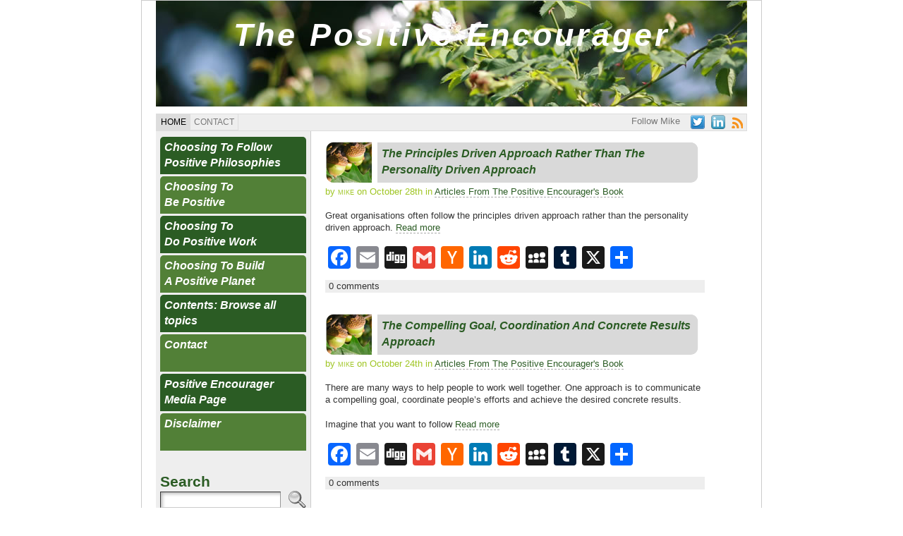

--- FILE ---
content_type: text/html; charset=UTF-8
request_url: https://www.thepositiveencourager.global/2018/10/
body_size: 7980
content:
<!DOCTYPE html PUBLIC "-//W3C//DTD XHTML 1.0 Transitional//EN" "http://www.w3.org/TR/xhtml1/DTD/xhtml1-transitional.dtd">
<html xmlns="http://www.w3.org/1999/xhtml" lang="en-US">
<head>
<meta http-equiv="Content-Type" content="text/html; charset=UTF-8" />
	
	<link rel="shortcut icon" href="https://www.thepositiveencourager.global/wp-content/themes/atahualpa/images/favicon/new-favicon.ico" />
<link rel="profile" href="https://gmpg.org/xfn/11" />
<link rel="pingback" href="https://www.thepositiveencourager.global/xmlrpc.php" />
<link rel="stylesheet" href="https://www.thepositiveencourager.global/?bfa_ata_file=css" type="text/css" media="all" /><!-- Google Analytics Local by Webcraftic Local Google Analytics -->
<script>
(function(i,s,o,g,r,a,m){i['GoogleAnalyticsObject']=r;i[r]=i[r]||function(){
            (i[r].q=i[r].q||[]).push(arguments)},i[r].l=1*new Date();a=s.createElement(o),
            m=s.getElementsByTagName(o)[0];a.async=1;a.src=g;m.parentNode.insertBefore(a,m)
            })(window,document,'script','https://www.thepositiveencourager.global/wp-content/uploads/wga-cache/local-ga.js','ga');
ga('create', 'UA-5658723-7', 'auto');
ga('send', 'pageview');
</script>
<!-- end Google Analytics Local by Webcraftic Local Google Analytics -->
<meta name='robots' content='index, follow, max-image-preview:large, max-snippet:-1, max-video-preview:-1' />

	<!-- This site is optimized with the Yoast SEO plugin v26.2 - https://yoast.com/wordpress/plugins/seo/ -->
	<title>October 2018 - The Positive Encourager</title>
	<link rel="canonical" href="https://www.thepositiveencourager.global/2018/10/" />
	<meta property="og:locale" content="en_US" />
	<meta property="og:type" content="website" />
	<meta property="og:title" content="October 2018 - The Positive Encourager" />
	<meta property="og:url" content="https://www.thepositiveencourager.global/2018/10/" />
	<meta property="og:site_name" content="The Positive Encourager" />
	<meta name="twitter:card" content="summary_large_image" />
	<meta name="twitter:site" content="@mikepegg1" />
	<script type="application/ld+json" class="yoast-schema-graph">{"@context":"https://schema.org","@graph":[{"@type":"CollectionPage","@id":"https://www.thepositiveencourager.global/2018/10/","url":"https://www.thepositiveencourager.global/2018/10/","name":"October 2018 - The Positive Encourager","isPartOf":{"@id":"https://www.thepositiveencourager.global/#website"},"breadcrumb":{"@id":"https://www.thepositiveencourager.global/2018/10/#breadcrumb"},"inLanguage":"en-US"},{"@type":"BreadcrumbList","@id":"https://www.thepositiveencourager.global/2018/10/#breadcrumb","itemListElement":[{"@type":"ListItem","position":1,"name":"Home","item":"https://www.thepositiveencourager.global/"},{"@type":"ListItem","position":2,"name":"Archives for October 2018"}]},{"@type":"WebSite","@id":"https://www.thepositiveencourager.global/#website","url":"https://www.thepositiveencourager.global/","name":"The Positive Encourager","description":"","potentialAction":[{"@type":"SearchAction","target":{"@type":"EntryPoint","urlTemplate":"https://www.thepositiveencourager.global/?s={search_term_string}"},"query-input":{"@type":"PropertyValueSpecification","valueRequired":true,"valueName":"search_term_string"}}],"inLanguage":"en-US"}]}</script>
	<!-- / Yoast SEO plugin. -->


<link rel='dns-prefetch' href='//static.addtoany.com' />
<link rel="alternate" type="application/rss+xml" title="The Positive Encourager &raquo; Feed" href="https://www.thepositiveencourager.global/feed/" />
<link rel="alternate" type="application/rss+xml" title="The Positive Encourager &raquo; Comments Feed" href="https://www.thepositiveencourager.global/comments/feed/" />
<style id='wp-img-auto-sizes-contain-inline-css' type='text/css'>
img:is([sizes=auto i],[sizes^="auto," i]){contain-intrinsic-size:3000px 1500px}
/*# sourceURL=wp-img-auto-sizes-contain-inline-css */
</style>
<style id='wp-emoji-styles-inline-css' type='text/css'>

	img.wp-smiley, img.emoji {
		display: inline !important;
		border: none !important;
		box-shadow: none !important;
		height: 1em !important;
		width: 1em !important;
		margin: 0 0.07em !important;
		vertical-align: -0.1em !important;
		background: none !important;
		padding: 0 !important;
	}
/*# sourceURL=wp-emoji-styles-inline-css */
</style>
<style id='wp-block-library-inline-css' type='text/css'>
:root{--wp-block-synced-color:#7a00df;--wp-block-synced-color--rgb:122,0,223;--wp-bound-block-color:var(--wp-block-synced-color);--wp-editor-canvas-background:#ddd;--wp-admin-theme-color:#007cba;--wp-admin-theme-color--rgb:0,124,186;--wp-admin-theme-color-darker-10:#006ba1;--wp-admin-theme-color-darker-10--rgb:0,107,160.5;--wp-admin-theme-color-darker-20:#005a87;--wp-admin-theme-color-darker-20--rgb:0,90,135;--wp-admin-border-width-focus:2px}@media (min-resolution:192dpi){:root{--wp-admin-border-width-focus:1.5px}}.wp-element-button{cursor:pointer}:root .has-very-light-gray-background-color{background-color:#eee}:root .has-very-dark-gray-background-color{background-color:#313131}:root .has-very-light-gray-color{color:#eee}:root .has-very-dark-gray-color{color:#313131}:root .has-vivid-green-cyan-to-vivid-cyan-blue-gradient-background{background:linear-gradient(135deg,#00d084,#0693e3)}:root .has-purple-crush-gradient-background{background:linear-gradient(135deg,#34e2e4,#4721fb 50%,#ab1dfe)}:root .has-hazy-dawn-gradient-background{background:linear-gradient(135deg,#faaca8,#dad0ec)}:root .has-subdued-olive-gradient-background{background:linear-gradient(135deg,#fafae1,#67a671)}:root .has-atomic-cream-gradient-background{background:linear-gradient(135deg,#fdd79a,#004a59)}:root .has-nightshade-gradient-background{background:linear-gradient(135deg,#330968,#31cdcf)}:root .has-midnight-gradient-background{background:linear-gradient(135deg,#020381,#2874fc)}:root{--wp--preset--font-size--normal:16px;--wp--preset--font-size--huge:42px}.has-regular-font-size{font-size:1em}.has-larger-font-size{font-size:2.625em}.has-normal-font-size{font-size:var(--wp--preset--font-size--normal)}.has-huge-font-size{font-size:var(--wp--preset--font-size--huge)}.has-text-align-center{text-align:center}.has-text-align-left{text-align:left}.has-text-align-right{text-align:right}.has-fit-text{white-space:nowrap!important}#end-resizable-editor-section{display:none}.aligncenter{clear:both}.items-justified-left{justify-content:flex-start}.items-justified-center{justify-content:center}.items-justified-right{justify-content:flex-end}.items-justified-space-between{justify-content:space-between}.screen-reader-text{border:0;clip-path:inset(50%);height:1px;margin:-1px;overflow:hidden;padding:0;position:absolute;width:1px;word-wrap:normal!important}.screen-reader-text:focus{background-color:#ddd;clip-path:none;color:#444;display:block;font-size:1em;height:auto;left:5px;line-height:normal;padding:15px 23px 14px;text-decoration:none;top:5px;width:auto;z-index:100000}html :where(.has-border-color){border-style:solid}html :where([style*=border-top-color]){border-top-style:solid}html :where([style*=border-right-color]){border-right-style:solid}html :where([style*=border-bottom-color]){border-bottom-style:solid}html :where([style*=border-left-color]){border-left-style:solid}html :where([style*=border-width]){border-style:solid}html :where([style*=border-top-width]){border-top-style:solid}html :where([style*=border-right-width]){border-right-style:solid}html :where([style*=border-bottom-width]){border-bottom-style:solid}html :where([style*=border-left-width]){border-left-style:solid}html :where(img[class*=wp-image-]){height:auto;max-width:100%}:where(figure){margin:0 0 1em}html :where(.is-position-sticky){--wp-admin--admin-bar--position-offset:var(--wp-admin--admin-bar--height,0px)}@media screen and (max-width:600px){html :where(.is-position-sticky){--wp-admin--admin-bar--position-offset:0px}}
/*wp_block_styles_on_demand_placeholder:696e7557180fc*/
/*# sourceURL=wp-block-library-inline-css */
</style>
<style id='classic-theme-styles-inline-css' type='text/css'>
/*! This file is auto-generated */
.wp-block-button__link{color:#fff;background-color:#32373c;border-radius:9999px;box-shadow:none;text-decoration:none;padding:calc(.667em + 2px) calc(1.333em + 2px);font-size:1.125em}.wp-block-file__button{background:#32373c;color:#fff;text-decoration:none}
/*# sourceURL=/wp-includes/css/classic-themes.min.css */
</style>
<link rel='stylesheet' id='st-widget-css' href='https://www.thepositiveencourager.global/wp-content/plugins/share-this/css/style.css?ver=2f9c0c55eaf062e6eed8ac5bd2bdfdb4' type='text/css' media='all' />
<link rel='stylesheet' id='addtoany-css' href='https://www.thepositiveencourager.global/wp-content/plugins/add-to-any/addtoany.min.css?ver=1.16' type='text/css' media='all' />
<script type="text/javascript" id="addtoany-core-js-before">
/* <![CDATA[ */
window.a2a_config=window.a2a_config||{};a2a_config.callbacks=[];a2a_config.overlays=[];a2a_config.templates={};

//# sourceURL=addtoany-core-js-before
/* ]]> */
</script>
<script type="text/javascript" defer src="https://static.addtoany.com/menu/page.js" id="addtoany-core-js"></script>
<script type="text/javascript" src="https://www.thepositiveencourager.global/wp-includes/js/jquery/jquery.min.js?ver=3.7.1" id="jquery-core-js"></script>
<script type="text/javascript" src="https://www.thepositiveencourager.global/wp-includes/js/jquery/jquery-migrate.min.js?ver=3.4.1" id="jquery-migrate-js"></script>
<script type="text/javascript" defer src="https://www.thepositiveencourager.global/wp-content/plugins/add-to-any/addtoany.min.js?ver=1.1" id="addtoany-jquery-js"></script>
<script type="text/javascript" src="https://www.thepositiveencourager.global/wp-content/themes/atahualpa/js/DD_roundies.js?ver=0.0.2a" id="ddroundies-js"></script>
<link rel="https://api.w.org/" href="https://www.thepositiveencourager.global/wp-json/" /><script charset="utf-8" type="text/javascript">var switchTo5x=true;</script><script charset="utf-8" type="text/javascript" src="https://w.sharethis.com/button/buttons.js"></script><script type="text/javascript">stLight.options({publisher:'wp.0bebdf5d-c9da-4a01-81fa-e32cd0d6d82f'});var st_type='wordpress3.3.2';</script>	<script type="text/javascript" src="https://www.thepositiveencourager.global/?bfa_ata_file=js"></script>
	
<!--[if IE 6]>
<script type="text/javascript">DD_roundies.addRule("a.posts-icon, a.comments-icon, a.email-icon, img.logo");</script>
<![endif]-->
		<style type="text/css" id="wp-custom-css">
			td#left {
	padding: 6px !important;
}		</style>
		</head>
<body data-rsssl=1 class="archive date wp-theme-atahualpa">
<div id="wrapper">
<div id="container">
<table id="layout" border="0" cellspacing="0" cellpadding="0">
<colgroup>
<col class="colone" /><col class="coltwo" />
</colgroup> 
	<tr>

		<!-- Header -->
		<td id="header" colspan="2">

		<div id="imagecontainer" class="header-image-container" style="background: url('https://www.thepositiveencourager.global/wp-content/themes/atahualpa/images/header/1-IMG_1479.jpg') top center no-repeat;"><div class="codeoverlay"></div><div class="titleoverlay"><h1 class="blogtitle"><a href="https://www.thepositiveencourager.global/">The Positive Encourager</a></h1><p class="tagline"></p></div></div> <div class="horbar1">&nbsp;</div> <!-- Menu modified by MAJpage Menu Class Extender --><div id="menu1" class="menu-empty-menu-container"><ul id="rmenu2" class="clearfix rMenu-hor rMenu"><li id="menu-item-53731" class="first-menu-item last-menu-item odd-menu-item menu-item menu-item-type-post_type menu-item-object-page menu-item-53731"><a href="https://www.thepositiveencourager.global/disclaimer/"><span>Disclaimer</span></a></li>
</ul></div> <div id="my_new_widget_area" class="bfa_widget_area"><div id="text-2" class="header-widget widget_text">			<div class="textwidget"><div id="menu1" class="menu-main-menu-container">

<ul id="rmenu2" class="clearfix rMenu-hor rMenu">

<li id="menu-item-9" class="menu-item menu-item-type-custom menu-item-object-custom current-menu-item current_page_item menu-item-9">
<a href="/"><span>Home</span></a></li>

<!--<li id="menu-item-8" class="menu-item menu-item-type-post_type menu-item-object-page menu-item-8">
<a href="/links/"><span>Links</span></a></li>-->

<li id="menu-item-12" class="menu-item menu-item-type-post_type menu-item-object-page menu-item-12"><a href="/contact-us/"><span>Contact</span></a></li>




<!-- RHS links ; in reverse order -->

<li class="followme-item menu-item-subscribe">
<a href="/feed/"  target="_blank" title="rss feed">
  <img src="/wp-content/themes/atahualpa/images/rss.png">
<!-- <span id="subscribelabel">Subscribe</span> -->
</a></li>

<li class="followme-item">
<a href="http://www.linkedin.com/groups/Positive-Life-4438839" target="_blank" title="linked in">
  <img src="/wp-content/themes/atahualpa/images/icon-linkedin-20px.png">
<!--  <span id="linkedinlabel">Linked In</span> -->
</a>
</li>

<li class="followme-item">
<a href="https://twitter.com/mikepegg1" target="_blank" title="twitter">
  <img src="/wp-content/themes/atahualpa/images/icon-twitter-20px.png">
</a>
</li>

<li class="menu-item-followmike">

<span id="followmikelabel">Follow Mike</span>

</li>


<!-- Old sharethis link from The Positive Way site 
<li id="menu-item-sharethis" class="menu-item">
  <span class="st_sharethis_custom">
    <span id="sharethislabel">Share This</span>
  </span>
</li>
-->

</ul></div>
</div>
		</div></div> <table id="logoarea" cellpadding="0" cellspacing="0" border="0" width="100%"><tr></tr></table>
		</td>
		<!-- / Header -->

	</tr>

	<!-- Main Body -->	
	<tr id="bodyrow">

				<!-- Left Sidebar -->
		<td id="left">

			<div id="nav_menu-2" class="widget widget_nav_menu"><!-- Menu modified by MAJpage Menu Class Extender --><div class="menu-lhs-menu-container"><ul id="menu-lhs-menu" class="menu"><li id="menu-item-1707" class="first-menu-item odd-menu-item menu-item menu-item-type-taxonomy menu-item-object-category menu-item-1707"><a href="https://www.thepositiveencourager.global/category/positive-philosophies/">Choosing To Follow<br/>Positive Philosophies</a></li>
<li id="menu-item-1675" class="even-menu-item menu-item menu-item-type-taxonomy menu-item-object-category menu-item-1675"><a href="https://www.thepositiveencourager.global/category/choosing-to-be-positive/">Choosing To<br/>Be Positive</a></li>
<li id="menu-item-1676" class="odd-menu-item menu-item menu-item-type-taxonomy menu-item-object-category menu-item-1676"><a href="https://www.thepositiveencourager.global/category/choosing-to-do-positive-work/">Choosing To<br/>Do Positive Work</a></li>
<li id="menu-item-1677" class="even-menu-item menu-item menu-item-type-taxonomy menu-item-object-category menu-item-1677"><a href="https://www.thepositiveencourager.global/category/choosing-to-build-a-positive-planet/">Choosing To Build<br/>A Positive Planet</a></li>
<li id="menu-item-5199" class="odd-menu-item menu-item menu-item-type-post_type menu-item-object-page menu-item-5199"><a href="https://www.thepositiveencourager.global/sitemap/" title="See all posts and pages on the website">Contents: Browse all topics</a></li>
<li id="menu-item-1673" class="even-menu-item menu-item menu-item-type-post_type menu-item-object-page menu-item-1673"><a href="https://www.thepositiveencourager.global/contact-us/">Contact</a></li>
<li id="menu-item-43117" class="odd-menu-item menu-item menu-item-type-post_type menu-item-object-page menu-item-43117"><a href="https://www.thepositiveencourager.global/media-page/">Positive Encourager Media Page</a></li>
<li id="menu-item-53746" class="last-menu-item even-menu-item menu-item menu-item-type-post_type menu-item-object-page menu-item-53746"><a href="https://www.thepositiveencourager.global/disclaimer/">Disclaimer</a></li>
</ul></div></div><div id="search-4" class="widget widget_search"><div class="widget-title"><h3>Search</h3></div><form method="get" class="searchform" action="https://www.thepositiveencourager.global/">
<table class="searchform" cellpadding="0" cellspacing="0" border="0">
<tr>
<td class="searchfield">
<input type="text" class="text inputblur" value="" name="s" />
</td>
<td class="searchbutton">
<input name="submit" value="Search" type="image" src="https://www.thepositiveencourager.global/wp-content/themes/atahualpa/images/magnifier2-gray.gif" style="display: block; border:none; padding: 0 0 0 5px; margin: 0;" />
</td>
</tr></table>
</form></div><div id="text-4" class="widget widget_text">			<div class="textwidget"><a href="/mike-pegg-books"><img class="book"src="https://www.thepositiveencourager.global/wp-content/uploads/2020/11/thePositiveEncouragerSmall.jpg" title="Books by Mike Pegg" style="width:200px; height:auto;"/></a></div>
		</div><div id="text-5" class="widget widget_text">			<div class="textwidget"></div>
		</div><div id="text-6" class="widget widget_text">			<div class="textwidget"><div class="lhs_menu_followmike">
<ul class="clearfix rMenu-hor rMenu">

<!-- Float right, so in reverse order -->

<li class="followme-item menu-item-subscribe">
<a href="/feed/" target="_blank" title="rss feed">
  <img src="/wp-content/themes/atahualpa/images/rss.png">
</a>
</li>

<li class="followme-item">
<a href="http://www.linkedin.com/groups/Positive-Life-4438839" target="_blank" title="linked in">
  <img src="/wp-content/themes/atahualpa/images/icon-linkedin-20px.png">
</a>
</li>

<li class="followme-item">
<a href="https://twitter.com/mikepegg1" target="_blank" title="twitter">
  <img src="/wp-content/themes/atahualpa/images/icon-twitter-20px.png">
</a>
</li>

<li class="menu-item-followmike">
<span>Follow Mike</span>
</li>


</ul>
</div></div>
		</div>
		</td>
		<!-- / Left Sidebar -->
		
				

		<!-- Main Column -->
		<td id="middle">



		
		
								<div class="post-44628 post type-post status-publish format-standard hentry category-the-positive-encouragers-book-articles odd" id="post-44628">
						<div class="post-headline"><h2>				<a href="https://www.thepositiveencourager.global/the-principles-driven-approach-rather-than-the-personality-driven-approach/" rel="bookmark" title="Permanent Link to The Principles Driven Approach Rather Than The Personality Driven Approach">
				The Principles Driven Approach Rather Than The Personality Driven Approach</a></h2></div>		<div class="post-byline">by <span style="font-variant: small-caps;">mike</span> on October 28th in <a href="https://www.thepositiveencourager.global/category/the-positive-encouragers-book-articles/" rel="category tag">Articles From The Positive Encourager's Book</a> </div>		<div class="post-bodycopy clearfix"><p>Great organisations often follow the principles driven approach rather than the personality driven approach.  <a href="https://www.thepositiveencourager.global/the-principles-driven-approach-rather-than-the-personality-driven-approach/">Read more</a></p>
<div class="addtoany_share_save_container addtoany_content addtoany_content_bottom"><div class="a2a_kit a2a_kit_size_32 addtoany_list" data-a2a-url="https://www.thepositiveencourager.global/the-principles-driven-approach-rather-than-the-personality-driven-approach/" data-a2a-title="The Principles Driven Approach Rather Than The Personality Driven Approach"><a class="a2a_button_facebook" href="https://www.addtoany.com/add_to/facebook?linkurl=https%3A%2F%2Fwww.thepositiveencourager.global%2Fthe-principles-driven-approach-rather-than-the-personality-driven-approach%2F&amp;linkname=The%20Principles%20Driven%20Approach%20Rather%20Than%20The%20Personality%20Driven%20Approach" title="Facebook" rel="nofollow noopener" target="_blank"></a><a class="a2a_button_email" href="https://www.addtoany.com/add_to/email?linkurl=https%3A%2F%2Fwww.thepositiveencourager.global%2Fthe-principles-driven-approach-rather-than-the-personality-driven-approach%2F&amp;linkname=The%20Principles%20Driven%20Approach%20Rather%20Than%20The%20Personality%20Driven%20Approach" title="Email" rel="nofollow noopener" target="_blank"></a><a class="a2a_button_digg" href="https://www.addtoany.com/add_to/digg?linkurl=https%3A%2F%2Fwww.thepositiveencourager.global%2Fthe-principles-driven-approach-rather-than-the-personality-driven-approach%2F&amp;linkname=The%20Principles%20Driven%20Approach%20Rather%20Than%20The%20Personality%20Driven%20Approach" title="Digg" rel="nofollow noopener" target="_blank"></a><a class="a2a_button_google_gmail" href="https://www.addtoany.com/add_to/google_gmail?linkurl=https%3A%2F%2Fwww.thepositiveencourager.global%2Fthe-principles-driven-approach-rather-than-the-personality-driven-approach%2F&amp;linkname=The%20Principles%20Driven%20Approach%20Rather%20Than%20The%20Personality%20Driven%20Approach" title="Gmail" rel="nofollow noopener" target="_blank"></a><a class="a2a_button_hacker_news" href="https://www.addtoany.com/add_to/hacker_news?linkurl=https%3A%2F%2Fwww.thepositiveencourager.global%2Fthe-principles-driven-approach-rather-than-the-personality-driven-approach%2F&amp;linkname=The%20Principles%20Driven%20Approach%20Rather%20Than%20The%20Personality%20Driven%20Approach" title="Hacker News" rel="nofollow noopener" target="_blank"></a><a class="a2a_button_linkedin" href="https://www.addtoany.com/add_to/linkedin?linkurl=https%3A%2F%2Fwww.thepositiveencourager.global%2Fthe-principles-driven-approach-rather-than-the-personality-driven-approach%2F&amp;linkname=The%20Principles%20Driven%20Approach%20Rather%20Than%20The%20Personality%20Driven%20Approach" title="LinkedIn" rel="nofollow noopener" target="_blank"></a><a class="a2a_button_reddit" href="https://www.addtoany.com/add_to/reddit?linkurl=https%3A%2F%2Fwww.thepositiveencourager.global%2Fthe-principles-driven-approach-rather-than-the-personality-driven-approach%2F&amp;linkname=The%20Principles%20Driven%20Approach%20Rather%20Than%20The%20Personality%20Driven%20Approach" title="Reddit" rel="nofollow noopener" target="_blank"></a><a class="a2a_button_myspace" href="https://www.addtoany.com/add_to/myspace?linkurl=https%3A%2F%2Fwww.thepositiveencourager.global%2Fthe-principles-driven-approach-rather-than-the-personality-driven-approach%2F&amp;linkname=The%20Principles%20Driven%20Approach%20Rather%20Than%20The%20Personality%20Driven%20Approach" title="MySpace" rel="nofollow noopener" target="_blank"></a><a class="a2a_button_tumblr" href="https://www.addtoany.com/add_to/tumblr?linkurl=https%3A%2F%2Fwww.thepositiveencourager.global%2Fthe-principles-driven-approach-rather-than-the-personality-driven-approach%2F&amp;linkname=The%20Principles%20Driven%20Approach%20Rather%20Than%20The%20Personality%20Driven%20Approach" title="Tumblr" rel="nofollow noopener" target="_blank"></a><a class="a2a_button_x" href="https://www.addtoany.com/add_to/x?linkurl=https%3A%2F%2Fwww.thepositiveencourager.global%2Fthe-principles-driven-approach-rather-than-the-personality-driven-approach%2F&amp;linkname=The%20Principles%20Driven%20Approach%20Rather%20Than%20The%20Personality%20Driven%20Approach" title="X" rel="nofollow noopener" target="_blank"></a><a class="a2a_dd addtoany_share_save addtoany_share" href="https://www.addtoany.com/share"></a></div></div></div>						<div class="post-footer"><a href="https://www.thepositiveencourager.global/the-principles-driven-approach-rather-than-the-personality-driven-approach/#respond" class="comments-link" >0 comments</a> </div>		</div><!-- / Post -->	
						
		
								<div class="post-50293 post type-post status-publish format-standard hentry category-the-positive-encouragers-book-articles even" id="post-50293">
						<div class="post-headline"><h2>				<a href="https://www.thepositiveencourager.global/the-compelling-goal-coordination-and-concrete-results-approach/" rel="bookmark" title="Permanent Link to The Compelling Goal, Coordination And Concrete Results Approach">
				The Compelling Goal, Coordination And Concrete Results Approach</a></h2></div>		<div class="post-byline">by <span style="font-variant: small-caps;">mike</span> on October 24th in <a href="https://www.thepositiveencourager.global/category/the-positive-encouragers-book-articles/" rel="category tag">Articles From The Positive Encourager's Book</a> </div>		<div class="post-bodycopy clearfix">
<p>There are many ways to help people to work well together. One approach is to communicate a compelling goal, coordinate people’s efforts and achieve the desired concrete results.</p>
<p>Imagine that you want to follow  <a href="https://www.thepositiveencourager.global/the-compelling-goal-coordination-and-concrete-results-approach/">Read more</a></p>
<div class="addtoany_share_save_container addtoany_content addtoany_content_bottom"><div class="a2a_kit a2a_kit_size_32 addtoany_list" data-a2a-url="https://www.thepositiveencourager.global/the-compelling-goal-coordination-and-concrete-results-approach/" data-a2a-title="The Compelling Goal, Coordination And Concrete Results Approach"><a class="a2a_button_facebook" href="https://www.addtoany.com/add_to/facebook?linkurl=https%3A%2F%2Fwww.thepositiveencourager.global%2Fthe-compelling-goal-coordination-and-concrete-results-approach%2F&amp;linkname=The%20Compelling%20Goal%2C%20Coordination%20And%20Concrete%20Results%20Approach" title="Facebook" rel="nofollow noopener" target="_blank"></a><a class="a2a_button_email" href="https://www.addtoany.com/add_to/email?linkurl=https%3A%2F%2Fwww.thepositiveencourager.global%2Fthe-compelling-goal-coordination-and-concrete-results-approach%2F&amp;linkname=The%20Compelling%20Goal%2C%20Coordination%20And%20Concrete%20Results%20Approach" title="Email" rel="nofollow noopener" target="_blank"></a><a class="a2a_button_digg" href="https://www.addtoany.com/add_to/digg?linkurl=https%3A%2F%2Fwww.thepositiveencourager.global%2Fthe-compelling-goal-coordination-and-concrete-results-approach%2F&amp;linkname=The%20Compelling%20Goal%2C%20Coordination%20And%20Concrete%20Results%20Approach" title="Digg" rel="nofollow noopener" target="_blank"></a><a class="a2a_button_google_gmail" href="https://www.addtoany.com/add_to/google_gmail?linkurl=https%3A%2F%2Fwww.thepositiveencourager.global%2Fthe-compelling-goal-coordination-and-concrete-results-approach%2F&amp;linkname=The%20Compelling%20Goal%2C%20Coordination%20And%20Concrete%20Results%20Approach" title="Gmail" rel="nofollow noopener" target="_blank"></a><a class="a2a_button_hacker_news" href="https://www.addtoany.com/add_to/hacker_news?linkurl=https%3A%2F%2Fwww.thepositiveencourager.global%2Fthe-compelling-goal-coordination-and-concrete-results-approach%2F&amp;linkname=The%20Compelling%20Goal%2C%20Coordination%20And%20Concrete%20Results%20Approach" title="Hacker News" rel="nofollow noopener" target="_blank"></a><a class="a2a_button_linkedin" href="https://www.addtoany.com/add_to/linkedin?linkurl=https%3A%2F%2Fwww.thepositiveencourager.global%2Fthe-compelling-goal-coordination-and-concrete-results-approach%2F&amp;linkname=The%20Compelling%20Goal%2C%20Coordination%20And%20Concrete%20Results%20Approach" title="LinkedIn" rel="nofollow noopener" target="_blank"></a><a class="a2a_button_reddit" href="https://www.addtoany.com/add_to/reddit?linkurl=https%3A%2F%2Fwww.thepositiveencourager.global%2Fthe-compelling-goal-coordination-and-concrete-results-approach%2F&amp;linkname=The%20Compelling%20Goal%2C%20Coordination%20And%20Concrete%20Results%20Approach" title="Reddit" rel="nofollow noopener" target="_blank"></a><a class="a2a_button_myspace" href="https://www.addtoany.com/add_to/myspace?linkurl=https%3A%2F%2Fwww.thepositiveencourager.global%2Fthe-compelling-goal-coordination-and-concrete-results-approach%2F&amp;linkname=The%20Compelling%20Goal%2C%20Coordination%20And%20Concrete%20Results%20Approach" title="MySpace" rel="nofollow noopener" target="_blank"></a><a class="a2a_button_tumblr" href="https://www.addtoany.com/add_to/tumblr?linkurl=https%3A%2F%2Fwww.thepositiveencourager.global%2Fthe-compelling-goal-coordination-and-concrete-results-approach%2F&amp;linkname=The%20Compelling%20Goal%2C%20Coordination%20And%20Concrete%20Results%20Approach" title="Tumblr" rel="nofollow noopener" target="_blank"></a><a class="a2a_button_x" href="https://www.addtoany.com/add_to/x?linkurl=https%3A%2F%2Fwww.thepositiveencourager.global%2Fthe-compelling-goal-coordination-and-concrete-results-approach%2F&amp;linkname=The%20Compelling%20Goal%2C%20Coordination%20And%20Concrete%20Results%20Approach" title="X" rel="nofollow noopener" target="_blank"></a><a class="a2a_dd addtoany_share_save addtoany_share" href="https://www.addtoany.com/share"></a></div></div></div>						<div class="post-footer"><a href="https://www.thepositiveencourager.global/the-compelling-goal-coordination-and-concrete-results-approach/#respond" class="comments-link" >0 comments</a> </div>		</div><!-- / Post -->	
						
	
					

</td>
<!-- / Main Column -->

<!-- Right Inner Sidebar -->

<!-- Right Sidebar -->
<!-- / Right Sidebar -->

</tr>
<!-- / Main Body -->
<tr>

<!-- Footer -->
<td id="footer" colspan="2">
    <div style="float:left;"><a href="/">Home</a> / <a href="/contact-us">Contact</a> / <a href="/privacy">Privacy Policy</a></div><div>Site by Mike Pegg, 2026.</div>    
    
    <script type="speculationrules">
{"prefetch":[{"source":"document","where":{"and":[{"href_matches":"/*"},{"not":{"href_matches":["/wp-*.php","/wp-admin/*","/wp-content/uploads/*","/wp-content/*","/wp-content/plugins/*","/wp-content/themes/atahualpa/*","/*\\?(.+)"]}},{"not":{"selector_matches":"a[rel~=\"nofollow\"]"}},{"not":{"selector_matches":".no-prefetch, .no-prefetch a"}}]},"eagerness":"conservative"}]}
</script>
<img alt='css.php' src="https://www.thepositiveencourager.global/wp-content/plugins/cookies-for-comments/css.php?k=1428d684c3a1b917d6d1bd44e63c16f6&amp;o=i&amp;t=202718804" width='1' height='1' /><script id="wp-emoji-settings" type="application/json">
{"baseUrl":"https://s.w.org/images/core/emoji/17.0.2/72x72/","ext":".png","svgUrl":"https://s.w.org/images/core/emoji/17.0.2/svg/","svgExt":".svg","source":{"concatemoji":"https://www.thepositiveencourager.global/wp-includes/js/wp-emoji-release.min.js?ver=2f9c0c55eaf062e6eed8ac5bd2bdfdb4"}}
</script>
<script type="module">
/* <![CDATA[ */
/*! This file is auto-generated */
const a=JSON.parse(document.getElementById("wp-emoji-settings").textContent),o=(window._wpemojiSettings=a,"wpEmojiSettingsSupports"),s=["flag","emoji"];function i(e){try{var t={supportTests:e,timestamp:(new Date).valueOf()};sessionStorage.setItem(o,JSON.stringify(t))}catch(e){}}function c(e,t,n){e.clearRect(0,0,e.canvas.width,e.canvas.height),e.fillText(t,0,0);t=new Uint32Array(e.getImageData(0,0,e.canvas.width,e.canvas.height).data);e.clearRect(0,0,e.canvas.width,e.canvas.height),e.fillText(n,0,0);const a=new Uint32Array(e.getImageData(0,0,e.canvas.width,e.canvas.height).data);return t.every((e,t)=>e===a[t])}function p(e,t){e.clearRect(0,0,e.canvas.width,e.canvas.height),e.fillText(t,0,0);var n=e.getImageData(16,16,1,1);for(let e=0;e<n.data.length;e++)if(0!==n.data[e])return!1;return!0}function u(e,t,n,a){switch(t){case"flag":return n(e,"\ud83c\udff3\ufe0f\u200d\u26a7\ufe0f","\ud83c\udff3\ufe0f\u200b\u26a7\ufe0f")?!1:!n(e,"\ud83c\udde8\ud83c\uddf6","\ud83c\udde8\u200b\ud83c\uddf6")&&!n(e,"\ud83c\udff4\udb40\udc67\udb40\udc62\udb40\udc65\udb40\udc6e\udb40\udc67\udb40\udc7f","\ud83c\udff4\u200b\udb40\udc67\u200b\udb40\udc62\u200b\udb40\udc65\u200b\udb40\udc6e\u200b\udb40\udc67\u200b\udb40\udc7f");case"emoji":return!a(e,"\ud83e\u1fac8")}return!1}function f(e,t,n,a){let r;const o=(r="undefined"!=typeof WorkerGlobalScope&&self instanceof WorkerGlobalScope?new OffscreenCanvas(300,150):document.createElement("canvas")).getContext("2d",{willReadFrequently:!0}),s=(o.textBaseline="top",o.font="600 32px Arial",{});return e.forEach(e=>{s[e]=t(o,e,n,a)}),s}function r(e){var t=document.createElement("script");t.src=e,t.defer=!0,document.head.appendChild(t)}a.supports={everything:!0,everythingExceptFlag:!0},new Promise(t=>{let n=function(){try{var e=JSON.parse(sessionStorage.getItem(o));if("object"==typeof e&&"number"==typeof e.timestamp&&(new Date).valueOf()<e.timestamp+604800&&"object"==typeof e.supportTests)return e.supportTests}catch(e){}return null}();if(!n){if("undefined"!=typeof Worker&&"undefined"!=typeof OffscreenCanvas&&"undefined"!=typeof URL&&URL.createObjectURL&&"undefined"!=typeof Blob)try{var e="postMessage("+f.toString()+"("+[JSON.stringify(s),u.toString(),c.toString(),p.toString()].join(",")+"));",a=new Blob([e],{type:"text/javascript"});const r=new Worker(URL.createObjectURL(a),{name:"wpTestEmojiSupports"});return void(r.onmessage=e=>{i(n=e.data),r.terminate(),t(n)})}catch(e){}i(n=f(s,u,c,p))}t(n)}).then(e=>{for(const n in e)a.supports[n]=e[n],a.supports.everything=a.supports.everything&&a.supports[n],"flag"!==n&&(a.supports.everythingExceptFlag=a.supports.everythingExceptFlag&&a.supports[n]);var t;a.supports.everythingExceptFlag=a.supports.everythingExceptFlag&&!a.supports.flag,a.supports.everything||((t=a.source||{}).concatemoji?r(t.concatemoji):t.wpemoji&&t.twemoji&&(r(t.twemoji),r(t.wpemoji)))});
//# sourceURL=https://www.thepositiveencourager.global/wp-includes/js/wp-emoji-loader.min.js
/* ]]> */
</script>
</td>


</tr>
</table><!-- / layout -->
</div><!-- / container -->
</div><!-- / wrapper -->
</body>
</html>

--- FILE ---
content_type: text/plain
request_url: https://www.google-analytics.com/j/collect?v=1&_v=j102&a=296138372&t=pageview&_s=1&dl=https%3A%2F%2Fwww.thepositiveencourager.global%2F2018%2F10%2F&ul=en-us%40posix&dt=October%202018%20-%20The%20Positive%20Encourager&sr=1280x720&vp=1280x720&_u=IEBAAEABAAAAACAAI~&jid=1473972601&gjid=361015208&cid=670126071.1768846681&tid=UA-5658723-7&_gid=1952519951.1768846681&_r=1&_slc=1&z=2086470746
body_size: -290
content:
2,cG-YCK957F2W5